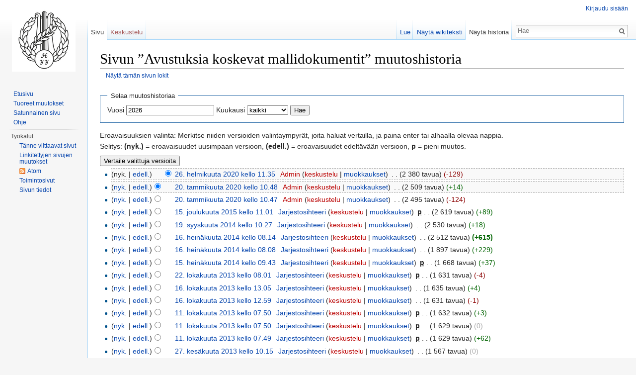

--- FILE ---
content_type: text/html; charset=UTF-8
request_url: https://wiki.hyy.fi/index.php?title=Avustuksia_koskevat_mallidokumentit&action=history
body_size: 6176
content:
<!DOCTYPE html>
<html lang="fi" dir="ltr" class="client-nojs">
<head>
<meta charset="UTF-8" />
<title>Sivun ”Avustuksia koskevat mallidokumentit” muutoshistoria – Järjestöwiki</title>
<script>document.documentElement.className = document.documentElement.className.replace( /(^|\s)client-nojs(\s|$)/, "$1client-js$2" );</script>
<script>window.RLQ = window.RLQ || []; window.RLQ.push( function () {
mw.config.set({"wgCanonicalNamespace":"","wgCanonicalSpecialPageName":!1,"wgNamespaceNumber":0,"wgPageName":"Avustuksia_koskevat_mallidokumentit","wgTitle":"Avustuksia koskevat mallidokumentit","wgCurRevisionId":20371,"wgRevisionId":0,"wgArticleId":70,"wgIsArticle":!1,"wgIsRedirect":!1,"wgAction":"history","wgUserName":null,"wgUserGroups":["*"],"wgCategories":[],"wgBreakFrames":!1,"wgPageContentLanguage":"fi","wgPageContentModel":"wikitext","wgSeparatorTransformTable":[",\t."," \t,"],"wgDigitTransformTable":["",""],"wgDefaultDateFormat":"fi normal","wgMonthNames":["","tammikuu","helmikuu","maaliskuu","huhtikuu","toukokuu","kesäkuu","heinäkuu","elokuu","syyskuu","lokakuu","marraskuu","joulukuu"],"wgMonthNamesShort":["","tammikuu","helmikuu","maaliskuu","huhtikuu","toukokuu","kesäkuu","heinäkuu","elokuu","syyskuu","lokakuu","marraskuu","joulukuu"],"wgRelevantPageName":"Avustuksia_koskevat_mallidokumentit","wgRelevantArticleId":70,"wgIsProbablyEditable":!1,
"wgRestrictionEdit":[],"wgRestrictionMove":[]});mw.loader.implement("user.options",function($,jQuery){mw.user.options.set({"variant":"fi"});});mw.loader.implement("user.tokens",function($,jQuery){mw.user.tokens.set({"editToken":"+\\","patrolToken":"+\\","watchToken":"+\\"});});mw.loader.load(["mediawiki.action.history","mediawiki.page.startup","mediawiki.legacy.wikibits","skins.vector.js"]);
} );</script>
<link rel="stylesheet" href="/load.php?debug=false&amp;lang=fi&amp;modules=mediawiki.feedlink%2CsectionAnchor%7Cmediawiki.legacy.commonPrint%2Cshared%7Cmediawiki.skinning.interface%7Cskins.vector.styles&amp;only=styles&amp;skin=vector" />
<meta name="ResourceLoaderDynamicStyles" content="" />
<style>a:lang(ar),a:lang(kk-arab),a:lang(mzn),a:lang(ps),a:lang(ur){text-decoration:none}</style>
<script async="" src="/load.php?debug=false&amp;lang=fi&amp;modules=startup&amp;only=scripts&amp;skin=vector"></script>
<meta name="generator" content="MediaWiki 1.26.1" />
<meta name="robots" content="noindex,nofollow" />
<link rel="shortcut icon" href="/favicon.ico" />
<link rel="search" type="application/opensearchdescription+xml" href="/opensearch_desc.php" title="Järjestöwiki (fi)" />
<link rel="EditURI" type="application/rsd+xml" href="https://wiki.hyy.fi/api.php?action=rsd" />
<link rel="alternate" type="application/atom+xml" title="Avustuksia koskevat mallidokumentit (Atom-syöte)" href="/index.php?title=Avustuksia_koskevat_mallidokumentit&amp;feed=atom&amp;action=history" />
<link rel="alternate" type="application/atom+xml" title="Järjestöwiki-Atom-syöte" href="/index.php?title=Toiminnot:Tuoreet_muutokset&amp;feed=atom" />
<!--[if lt IE 7]><style type="text/css">body{behavior:url("/skins/Vector/csshover.min.htc")}</style><![endif]-->
</head>
<body class="mediawiki ltr sitedir-ltr ns-0 ns-subject page-Avustuksia_koskevat_mallidokumentit skin-vector action-history">
		<div id="mw-page-base" class="noprint"></div>
		<div id="mw-head-base" class="noprint"></div>
		<div id="content" class="mw-body" role="main">
			<a id="top"></a>

						<div class="mw-indicators">
</div>
			<h1 id="firstHeading" class="firstHeading" lang="fi">Sivun ”Avustuksia koskevat mallidokumentit” muutoshistoria</h1>
									<div id="bodyContent" class="mw-body-content">
								<div id="contentSub"><a href="/index.php?title=Toiminnot:Loki&amp;page=Avustuksia+koskevat+mallidokumentit" title="Toiminnot:Loki">Näytä tämän sivun lokit</a></div>
												<div id="jump-to-nav" class="mw-jump">
					Loikkaa:					<a href="#mw-head">valikkoon</a>, 					<a href="#p-search">hakuun</a>
				</div>
				<div id="mw-content-text"><form action="/index.php" method="get" id="mw-history-searchform"><fieldset id="mw-history-search">
<legend>Selaa muutoshistoriaa</legend>
<input type="hidden" value="Avustuksia_koskevat_mallidokumentit" name="title" />
<input type="hidden" value="history" name="action" />
<label for="year">Vuosi</label> <input id="year" maxlength="4" size="7" type="number" value="2026" name="year" /> <label for="month">Kuukausi</label> <select name="month" id="month" class="mw-month-selector"><option value="-1">kaikki</option>
<option value="1">tammikuu</option>
<option value="2">helmikuu</option>
<option value="3">maaliskuu</option>
<option value="4">huhtikuu</option>
<option value="5">toukokuu</option>
<option value="6">kesäkuu</option>
<option value="7">heinäkuu</option>
<option value="8">elokuu</option>
<option value="9">syyskuu</option>
<option value="10">lokakuu</option>
<option value="11">marraskuu</option>
<option value="12">joulukuu</option></select>&#160;<input type="submit" value="Hae" />
</fieldset></form><div class="mw-history-legend">
<p>Eroavaisuuksien valinta: Merkitse niiden versioiden valintaympyrät, joita haluat vertailla, ja paina enter tai alhaalla olevaa nappia.<br />
Selitys: <b>(nyk.)</b> = eroavaisuudet uusimpaan versioon, <b>(edell.)</b> = eroavaisuudet edeltävään versioon, <b>p</b> = pieni muutos.
</p>
</div>
<form action="/index.php" id="mw-history-compare">
<input type="hidden" value="Avustuksia_koskevat_mallidokumentit" name="title" />
<input type="hidden" value="historysubmit" name="action" />
<input type="hidden" value="revision" name="type" />
<div><input class="historysubmit mw-history-compareselectedversions-button" title="Vertaile valittuja versioita [v]" accesskey="v" type="submit" value="Vertaile valittuja versioita" />
</div><ul id="pagehistory">
<li><span class="mw-history-histlinks">(nyk. | <a href="/index.php?title=Avustuksia_koskevat_mallidokumentit&amp;diff=20371&amp;oldid=20370" title="Avustuksia koskevat mallidokumentit">edell.</a>)</span><input type="radio" value="20371" style="visibility:hidden" name="oldid" id="mw-oldid-null" /><input type="radio" value="20371" checked="checked" name="diff" id="mw-diff-20371" /> <a href="/index.php?title=Avustuksia_koskevat_mallidokumentit&amp;oldid=20371" title="Avustuksia koskevat mallidokumentit" class="mw-changeslist-date">26. helmikuuta 2020 kello 11.35</a>‎ <span class='history-user'><a href="/index.php?title=K%C3%A4ytt%C3%A4j%C3%A4:Admin&amp;action=edit&amp;redlink=1" class="new mw-userlink" title="Käyttäjä:Admin (sivua ei ole)">Admin</a> <span class="mw-usertoollinks">(<a href="/index.php?title=Keskustelu_k%C3%A4ytt%C3%A4j%C3%A4st%C3%A4:Admin&amp;action=edit&amp;redlink=1" class="new" title="Keskustelu käyttäjästä:Admin (sivua ei ole)">keskustelu</a> | <a href="/index.php/Toiminnot:Muokkaukset/Admin" title="Toiminnot:Muokkaukset/Admin">muokkaukset</a>)</span></span>‎ <span class="mw-changeslist-separator">. .</span> <span class="history-size">(2 380 tavua)</span> <span dir="ltr" class="mw-plusminus-neg" title="2 380 tavua muutosten jälkeen">(-129)</span>‎</li>
<li><span class="mw-history-histlinks">(<a href="/index.php?title=Avustuksia_koskevat_mallidokumentit&amp;diff=20371&amp;oldid=20370" title="Avustuksia koskevat mallidokumentit">nyk.</a> | <a href="/index.php?title=Avustuksia_koskevat_mallidokumentit&amp;diff=20370&amp;oldid=20369" title="Avustuksia koskevat mallidokumentit">edell.</a>)</span><input type="radio" value="20370" checked="checked" name="oldid" id="mw-oldid-20370" /><input type="radio" value="20370" name="diff" id="mw-diff-20370" /> <a href="/index.php?title=Avustuksia_koskevat_mallidokumentit&amp;oldid=20370" title="Avustuksia koskevat mallidokumentit" class="mw-changeslist-date">20. tammikuuta 2020 kello 10.48</a>‎ <span class='history-user'><a href="/index.php?title=K%C3%A4ytt%C3%A4j%C3%A4:Admin&amp;action=edit&amp;redlink=1" class="new mw-userlink" title="Käyttäjä:Admin (sivua ei ole)">Admin</a> <span class="mw-usertoollinks">(<a href="/index.php?title=Keskustelu_k%C3%A4ytt%C3%A4j%C3%A4st%C3%A4:Admin&amp;action=edit&amp;redlink=1" class="new" title="Keskustelu käyttäjästä:Admin (sivua ei ole)">keskustelu</a> | <a href="/index.php/Toiminnot:Muokkaukset/Admin" title="Toiminnot:Muokkaukset/Admin">muokkaukset</a>)</span></span>‎ <span class="mw-changeslist-separator">. .</span> <span class="history-size">(2 509 tavua)</span> <span dir="ltr" class="mw-plusminus-pos" title="2 509 tavua muutosten jälkeen">(+14)</span>‎</li>
<li><span class="mw-history-histlinks">(<a href="/index.php?title=Avustuksia_koskevat_mallidokumentit&amp;diff=20371&amp;oldid=20369" title="Avustuksia koskevat mallidokumentit">nyk.</a> | <a href="/index.php?title=Avustuksia_koskevat_mallidokumentit&amp;diff=20369&amp;oldid=20250" title="Avustuksia koskevat mallidokumentit">edell.</a>)</span><input type="radio" value="20369" name="oldid" id="mw-oldid-20369" /><input type="radio" value="20369" name="diff" id="mw-diff-20369" /> <a href="/index.php?title=Avustuksia_koskevat_mallidokumentit&amp;oldid=20369" title="Avustuksia koskevat mallidokumentit" class="mw-changeslist-date">20. tammikuuta 2020 kello 10.47</a>‎ <span class='history-user'><a href="/index.php?title=K%C3%A4ytt%C3%A4j%C3%A4:Admin&amp;action=edit&amp;redlink=1" class="new mw-userlink" title="Käyttäjä:Admin (sivua ei ole)">Admin</a> <span class="mw-usertoollinks">(<a href="/index.php?title=Keskustelu_k%C3%A4ytt%C3%A4j%C3%A4st%C3%A4:Admin&amp;action=edit&amp;redlink=1" class="new" title="Keskustelu käyttäjästä:Admin (sivua ei ole)">keskustelu</a> | <a href="/index.php/Toiminnot:Muokkaukset/Admin" title="Toiminnot:Muokkaukset/Admin">muokkaukset</a>)</span></span>‎ <span class="mw-changeslist-separator">. .</span> <span class="history-size">(2 495 tavua)</span> <span dir="ltr" class="mw-plusminus-neg" title="2 495 tavua muutosten jälkeen">(-124)</span>‎</li>
<li><span class="mw-history-histlinks">(<a href="/index.php?title=Avustuksia_koskevat_mallidokumentit&amp;diff=20371&amp;oldid=20250" title="Avustuksia koskevat mallidokumentit">nyk.</a> | <a href="/index.php?title=Avustuksia_koskevat_mallidokumentit&amp;diff=20250&amp;oldid=1287" title="Avustuksia koskevat mallidokumentit">edell.</a>)</span><input type="radio" value="20250" name="oldid" id="mw-oldid-20250" /><input type="radio" value="20250" name="diff" id="mw-diff-20250" /> <a href="/index.php?title=Avustuksia_koskevat_mallidokumentit&amp;oldid=20250" title="Avustuksia koskevat mallidokumentit" class="mw-changeslist-date">15. joulukuuta 2015 kello 11.01</a>‎ <span class='history-user'><a href="/index.php/K%C3%A4ytt%C3%A4j%C3%A4:Jarjestosihteeri" title="Käyttäjä:Jarjestosihteeri" class="mw-userlink">Jarjestosihteeri</a> <span class="mw-usertoollinks">(<a href="/index.php?title=Keskustelu_k%C3%A4ytt%C3%A4j%C3%A4st%C3%A4:Jarjestosihteeri&amp;action=edit&amp;redlink=1" class="new" title="Keskustelu käyttäjästä:Jarjestosihteeri (sivua ei ole)">keskustelu</a> | <a href="/index.php/Toiminnot:Muokkaukset/Jarjestosihteeri" title="Toiminnot:Muokkaukset/Jarjestosihteeri">muokkaukset</a>)</span></span>‎ <abbr class='minoredit' title='Tämä on pieni muutos'>p</abbr> <span class="mw-changeslist-separator">. .</span> <span class="history-size">(2 619 tavua)</span> <span dir="ltr" class="mw-plusminus-pos" title="2 619 tavua muutosten jälkeen">(+89)</span>‎</li>
<li><span class="mw-history-histlinks">(<a href="/index.php?title=Avustuksia_koskevat_mallidokumentit&amp;diff=20371&amp;oldid=1287" title="Avustuksia koskevat mallidokumentit">nyk.</a> | <a href="/index.php?title=Avustuksia_koskevat_mallidokumentit&amp;diff=1287&amp;oldid=1239" title="Avustuksia koskevat mallidokumentit">edell.</a>)</span><input type="radio" value="1287" name="oldid" id="mw-oldid-1287" /><input type="radio" value="1287" name="diff" id="mw-diff-1287" /> <a href="/index.php?title=Avustuksia_koskevat_mallidokumentit&amp;oldid=1287" title="Avustuksia koskevat mallidokumentit" class="mw-changeslist-date">19. syyskuuta 2014 kello 10.27</a>‎ <span class='history-user'><a href="/index.php/K%C3%A4ytt%C3%A4j%C3%A4:Jarjestosihteeri" title="Käyttäjä:Jarjestosihteeri" class="mw-userlink">Jarjestosihteeri</a> <span class="mw-usertoollinks">(<a href="/index.php?title=Keskustelu_k%C3%A4ytt%C3%A4j%C3%A4st%C3%A4:Jarjestosihteeri&amp;action=edit&amp;redlink=1" class="new" title="Keskustelu käyttäjästä:Jarjestosihteeri (sivua ei ole)">keskustelu</a> | <a href="/index.php/Toiminnot:Muokkaukset/Jarjestosihteeri" title="Toiminnot:Muokkaukset/Jarjestosihteeri">muokkaukset</a>)</span></span>‎ <span class="mw-changeslist-separator">. .</span> <span class="history-size">(2 530 tavua)</span> <span dir="ltr" class="mw-plusminus-pos" title="2 530 tavua muutosten jälkeen">(+18)</span>‎</li>
<li><span class="mw-history-histlinks">(<a href="/index.php?title=Avustuksia_koskevat_mallidokumentit&amp;diff=20371&amp;oldid=1239" title="Avustuksia koskevat mallidokumentit">nyk.</a> | <a href="/index.php?title=Avustuksia_koskevat_mallidokumentit&amp;diff=1239&amp;oldid=1238" title="Avustuksia koskevat mallidokumentit">edell.</a>)</span><input type="radio" value="1239" name="oldid" id="mw-oldid-1239" /><input type="radio" value="1239" name="diff" id="mw-diff-1239" /> <a href="/index.php?title=Avustuksia_koskevat_mallidokumentit&amp;oldid=1239" title="Avustuksia koskevat mallidokumentit" class="mw-changeslist-date">16. heinäkuuta 2014 kello 08.14</a>‎ <span class='history-user'><a href="/index.php/K%C3%A4ytt%C3%A4j%C3%A4:Jarjestosihteeri" title="Käyttäjä:Jarjestosihteeri" class="mw-userlink">Jarjestosihteeri</a> <span class="mw-usertoollinks">(<a href="/index.php?title=Keskustelu_k%C3%A4ytt%C3%A4j%C3%A4st%C3%A4:Jarjestosihteeri&amp;action=edit&amp;redlink=1" class="new" title="Keskustelu käyttäjästä:Jarjestosihteeri (sivua ei ole)">keskustelu</a> | <a href="/index.php/Toiminnot:Muokkaukset/Jarjestosihteeri" title="Toiminnot:Muokkaukset/Jarjestosihteeri">muokkaukset</a>)</span></span>‎ <span class="mw-changeslist-separator">. .</span> <span class="history-size">(2 512 tavua)</span> <strong dir="ltr" class="mw-plusminus-pos" title="2 512 tavua muutosten jälkeen">(+615)</strong>‎</li>
<li><span class="mw-history-histlinks">(<a href="/index.php?title=Avustuksia_koskevat_mallidokumentit&amp;diff=20371&amp;oldid=1238" title="Avustuksia koskevat mallidokumentit">nyk.</a> | <a href="/index.php?title=Avustuksia_koskevat_mallidokumentit&amp;diff=1238&amp;oldid=1237" title="Avustuksia koskevat mallidokumentit">edell.</a>)</span><input type="radio" value="1238" name="oldid" id="mw-oldid-1238" /><input type="radio" value="1238" name="diff" id="mw-diff-1238" /> <a href="/index.php?title=Avustuksia_koskevat_mallidokumentit&amp;oldid=1238" title="Avustuksia koskevat mallidokumentit" class="mw-changeslist-date">16. heinäkuuta 2014 kello 08.08</a>‎ <span class='history-user'><a href="/index.php/K%C3%A4ytt%C3%A4j%C3%A4:Jarjestosihteeri" title="Käyttäjä:Jarjestosihteeri" class="mw-userlink">Jarjestosihteeri</a> <span class="mw-usertoollinks">(<a href="/index.php?title=Keskustelu_k%C3%A4ytt%C3%A4j%C3%A4st%C3%A4:Jarjestosihteeri&amp;action=edit&amp;redlink=1" class="new" title="Keskustelu käyttäjästä:Jarjestosihteeri (sivua ei ole)">keskustelu</a> | <a href="/index.php/Toiminnot:Muokkaukset/Jarjestosihteeri" title="Toiminnot:Muokkaukset/Jarjestosihteeri">muokkaukset</a>)</span></span>‎ <span class="mw-changeslist-separator">. .</span> <span class="history-size">(1 897 tavua)</span> <span dir="ltr" class="mw-plusminus-pos" title="1 897 tavua muutosten jälkeen">(+229)</span>‎</li>
<li><span class="mw-history-histlinks">(<a href="/index.php?title=Avustuksia_koskevat_mallidokumentit&amp;diff=20371&amp;oldid=1237" title="Avustuksia koskevat mallidokumentit">nyk.</a> | <a href="/index.php?title=Avustuksia_koskevat_mallidokumentit&amp;diff=1237&amp;oldid=945" title="Avustuksia koskevat mallidokumentit">edell.</a>)</span><input type="radio" value="1237" name="oldid" id="mw-oldid-1237" /><input type="radio" value="1237" name="diff" id="mw-diff-1237" /> <a href="/index.php?title=Avustuksia_koskevat_mallidokumentit&amp;oldid=1237" title="Avustuksia koskevat mallidokumentit" class="mw-changeslist-date">15. heinäkuuta 2014 kello 09.43</a>‎ <span class='history-user'><a href="/index.php/K%C3%A4ytt%C3%A4j%C3%A4:Jarjestosihteeri" title="Käyttäjä:Jarjestosihteeri" class="mw-userlink">Jarjestosihteeri</a> <span class="mw-usertoollinks">(<a href="/index.php?title=Keskustelu_k%C3%A4ytt%C3%A4j%C3%A4st%C3%A4:Jarjestosihteeri&amp;action=edit&amp;redlink=1" class="new" title="Keskustelu käyttäjästä:Jarjestosihteeri (sivua ei ole)">keskustelu</a> | <a href="/index.php/Toiminnot:Muokkaukset/Jarjestosihteeri" title="Toiminnot:Muokkaukset/Jarjestosihteeri">muokkaukset</a>)</span></span>‎ <abbr class='minoredit' title='Tämä on pieni muutos'>p</abbr> <span class="mw-changeslist-separator">. .</span> <span class="history-size">(1 668 tavua)</span> <span dir="ltr" class="mw-plusminus-pos" title="1 668 tavua muutosten jälkeen">(+37)</span>‎</li>
<li><span class="mw-history-histlinks">(<a href="/index.php?title=Avustuksia_koskevat_mallidokumentit&amp;diff=20371&amp;oldid=945" title="Avustuksia koskevat mallidokumentit">nyk.</a> | <a href="/index.php?title=Avustuksia_koskevat_mallidokumentit&amp;diff=945&amp;oldid=924" title="Avustuksia koskevat mallidokumentit">edell.</a>)</span><input type="radio" value="945" name="oldid" id="mw-oldid-945" /><input type="radio" value="945" name="diff" id="mw-diff-945" /> <a href="/index.php?title=Avustuksia_koskevat_mallidokumentit&amp;oldid=945" title="Avustuksia koskevat mallidokumentit" class="mw-changeslist-date">22. lokakuuta 2013 kello 08.01</a>‎ <span class='history-user'><a href="/index.php/K%C3%A4ytt%C3%A4j%C3%A4:Jarjestosihteeri" title="Käyttäjä:Jarjestosihteeri" class="mw-userlink">Jarjestosihteeri</a> <span class="mw-usertoollinks">(<a href="/index.php?title=Keskustelu_k%C3%A4ytt%C3%A4j%C3%A4st%C3%A4:Jarjestosihteeri&amp;action=edit&amp;redlink=1" class="new" title="Keskustelu käyttäjästä:Jarjestosihteeri (sivua ei ole)">keskustelu</a> | <a href="/index.php/Toiminnot:Muokkaukset/Jarjestosihteeri" title="Toiminnot:Muokkaukset/Jarjestosihteeri">muokkaukset</a>)</span></span>‎ <abbr class='minoredit' title='Tämä on pieni muutos'>p</abbr> <span class="mw-changeslist-separator">. .</span> <span class="history-size">(1 631 tavua)</span> <span dir="ltr" class="mw-plusminus-neg" title="1 631 tavua muutosten jälkeen">(-4)</span>‎</li>
<li><span class="mw-history-histlinks">(<a href="/index.php?title=Avustuksia_koskevat_mallidokumentit&amp;diff=20371&amp;oldid=924" title="Avustuksia koskevat mallidokumentit">nyk.</a> | <a href="/index.php?title=Avustuksia_koskevat_mallidokumentit&amp;diff=924&amp;oldid=923" title="Avustuksia koskevat mallidokumentit">edell.</a>)</span><input type="radio" value="924" name="oldid" id="mw-oldid-924" /><input type="radio" value="924" name="diff" id="mw-diff-924" /> <a href="/index.php?title=Avustuksia_koskevat_mallidokumentit&amp;oldid=924" title="Avustuksia koskevat mallidokumentit" class="mw-changeslist-date">16. lokakuuta 2013 kello 13.05</a>‎ <span class='history-user'><a href="/index.php/K%C3%A4ytt%C3%A4j%C3%A4:Jarjestosihteeri" title="Käyttäjä:Jarjestosihteeri" class="mw-userlink">Jarjestosihteeri</a> <span class="mw-usertoollinks">(<a href="/index.php?title=Keskustelu_k%C3%A4ytt%C3%A4j%C3%A4st%C3%A4:Jarjestosihteeri&amp;action=edit&amp;redlink=1" class="new" title="Keskustelu käyttäjästä:Jarjestosihteeri (sivua ei ole)">keskustelu</a> | <a href="/index.php/Toiminnot:Muokkaukset/Jarjestosihteeri" title="Toiminnot:Muokkaukset/Jarjestosihteeri">muokkaukset</a>)</span></span>‎ <span class="mw-changeslist-separator">. .</span> <span class="history-size">(1 635 tavua)</span> <span dir="ltr" class="mw-plusminus-pos" title="1 635 tavua muutosten jälkeen">(+4)</span>‎</li>
<li><span class="mw-history-histlinks">(<a href="/index.php?title=Avustuksia_koskevat_mallidokumentit&amp;diff=20371&amp;oldid=923" title="Avustuksia koskevat mallidokumentit">nyk.</a> | <a href="/index.php?title=Avustuksia_koskevat_mallidokumentit&amp;diff=923&amp;oldid=914" title="Avustuksia koskevat mallidokumentit">edell.</a>)</span><input type="radio" value="923" name="oldid" id="mw-oldid-923" /><input type="radio" value="923" name="diff" id="mw-diff-923" /> <a href="/index.php?title=Avustuksia_koskevat_mallidokumentit&amp;oldid=923" title="Avustuksia koskevat mallidokumentit" class="mw-changeslist-date">16. lokakuuta 2013 kello 12.59</a>‎ <span class='history-user'><a href="/index.php/K%C3%A4ytt%C3%A4j%C3%A4:Jarjestosihteeri" title="Käyttäjä:Jarjestosihteeri" class="mw-userlink">Jarjestosihteeri</a> <span class="mw-usertoollinks">(<a href="/index.php?title=Keskustelu_k%C3%A4ytt%C3%A4j%C3%A4st%C3%A4:Jarjestosihteeri&amp;action=edit&amp;redlink=1" class="new" title="Keskustelu käyttäjästä:Jarjestosihteeri (sivua ei ole)">keskustelu</a> | <a href="/index.php/Toiminnot:Muokkaukset/Jarjestosihteeri" title="Toiminnot:Muokkaukset/Jarjestosihteeri">muokkaukset</a>)</span></span>‎ <span class="mw-changeslist-separator">. .</span> <span class="history-size">(1 631 tavua)</span> <span dir="ltr" class="mw-plusminus-neg" title="1 631 tavua muutosten jälkeen">(-1)</span>‎</li>
<li><span class="mw-history-histlinks">(<a href="/index.php?title=Avustuksia_koskevat_mallidokumentit&amp;diff=20371&amp;oldid=914" title="Avustuksia koskevat mallidokumentit">nyk.</a> | <a href="/index.php?title=Avustuksia_koskevat_mallidokumentit&amp;diff=914&amp;oldid=913" title="Avustuksia koskevat mallidokumentit">edell.</a>)</span><input type="radio" value="914" name="oldid" id="mw-oldid-914" /><input type="radio" value="914" name="diff" id="mw-diff-914" /> <a href="/index.php?title=Avustuksia_koskevat_mallidokumentit&amp;oldid=914" title="Avustuksia koskevat mallidokumentit" class="mw-changeslist-date">11. lokakuuta 2013 kello 07.50</a>‎ <span class='history-user'><a href="/index.php/K%C3%A4ytt%C3%A4j%C3%A4:Jarjestosihteeri" title="Käyttäjä:Jarjestosihteeri" class="mw-userlink">Jarjestosihteeri</a> <span class="mw-usertoollinks">(<a href="/index.php?title=Keskustelu_k%C3%A4ytt%C3%A4j%C3%A4st%C3%A4:Jarjestosihteeri&amp;action=edit&amp;redlink=1" class="new" title="Keskustelu käyttäjästä:Jarjestosihteeri (sivua ei ole)">keskustelu</a> | <a href="/index.php/Toiminnot:Muokkaukset/Jarjestosihteeri" title="Toiminnot:Muokkaukset/Jarjestosihteeri">muokkaukset</a>)</span></span>‎ <abbr class='minoredit' title='Tämä on pieni muutos'>p</abbr> <span class="mw-changeslist-separator">. .</span> <span class="history-size">(1 632 tavua)</span> <span dir="ltr" class="mw-plusminus-pos" title="1 632 tavua muutosten jälkeen">(+3)</span>‎</li>
<li><span class="mw-history-histlinks">(<a href="/index.php?title=Avustuksia_koskevat_mallidokumentit&amp;diff=20371&amp;oldid=913" title="Avustuksia koskevat mallidokumentit">nyk.</a> | <a href="/index.php?title=Avustuksia_koskevat_mallidokumentit&amp;diff=913&amp;oldid=912" title="Avustuksia koskevat mallidokumentit">edell.</a>)</span><input type="radio" value="913" name="oldid" id="mw-oldid-913" /><input type="radio" value="913" name="diff" id="mw-diff-913" /> <a href="/index.php?title=Avustuksia_koskevat_mallidokumentit&amp;oldid=913" title="Avustuksia koskevat mallidokumentit" class="mw-changeslist-date">11. lokakuuta 2013 kello 07.50</a>‎ <span class='history-user'><a href="/index.php/K%C3%A4ytt%C3%A4j%C3%A4:Jarjestosihteeri" title="Käyttäjä:Jarjestosihteeri" class="mw-userlink">Jarjestosihteeri</a> <span class="mw-usertoollinks">(<a href="/index.php?title=Keskustelu_k%C3%A4ytt%C3%A4j%C3%A4st%C3%A4:Jarjestosihteeri&amp;action=edit&amp;redlink=1" class="new" title="Keskustelu käyttäjästä:Jarjestosihteeri (sivua ei ole)">keskustelu</a> | <a href="/index.php/Toiminnot:Muokkaukset/Jarjestosihteeri" title="Toiminnot:Muokkaukset/Jarjestosihteeri">muokkaukset</a>)</span></span>‎ <abbr class='minoredit' title='Tämä on pieni muutos'>p</abbr> <span class="mw-changeslist-separator">. .</span> <span class="history-size">(1 629 tavua)</span> <span dir="ltr" class="mw-plusminus-null" title="1 629 tavua muutosten jälkeen">(0)</span>‎</li>
<li><span class="mw-history-histlinks">(<a href="/index.php?title=Avustuksia_koskevat_mallidokumentit&amp;diff=20371&amp;oldid=912" title="Avustuksia koskevat mallidokumentit">nyk.</a> | <a href="/index.php?title=Avustuksia_koskevat_mallidokumentit&amp;diff=912&amp;oldid=563" title="Avustuksia koskevat mallidokumentit">edell.</a>)</span><input type="radio" value="912" name="oldid" id="mw-oldid-912" /><input type="radio" value="912" name="diff" id="mw-diff-912" /> <a href="/index.php?title=Avustuksia_koskevat_mallidokumentit&amp;oldid=912" title="Avustuksia koskevat mallidokumentit" class="mw-changeslist-date">11. lokakuuta 2013 kello 07.49</a>‎ <span class='history-user'><a href="/index.php/K%C3%A4ytt%C3%A4j%C3%A4:Jarjestosihteeri" title="Käyttäjä:Jarjestosihteeri" class="mw-userlink">Jarjestosihteeri</a> <span class="mw-usertoollinks">(<a href="/index.php?title=Keskustelu_k%C3%A4ytt%C3%A4j%C3%A4st%C3%A4:Jarjestosihteeri&amp;action=edit&amp;redlink=1" class="new" title="Keskustelu käyttäjästä:Jarjestosihteeri (sivua ei ole)">keskustelu</a> | <a href="/index.php/Toiminnot:Muokkaukset/Jarjestosihteeri" title="Toiminnot:Muokkaukset/Jarjestosihteeri">muokkaukset</a>)</span></span>‎ <abbr class='minoredit' title='Tämä on pieni muutos'>p</abbr> <span class="mw-changeslist-separator">. .</span> <span class="history-size">(1 629 tavua)</span> <span dir="ltr" class="mw-plusminus-pos" title="1 629 tavua muutosten jälkeen">(+62)</span>‎</li>
<li><span class="mw-history-histlinks">(<a href="/index.php?title=Avustuksia_koskevat_mallidokumentit&amp;diff=20371&amp;oldid=563" title="Avustuksia koskevat mallidokumentit">nyk.</a> | <a href="/index.php?title=Avustuksia_koskevat_mallidokumentit&amp;diff=563&amp;oldid=443" title="Avustuksia koskevat mallidokumentit">edell.</a>)</span><input type="radio" value="563" name="oldid" id="mw-oldid-563" /><input type="radio" value="563" name="diff" id="mw-diff-563" /> <a href="/index.php?title=Avustuksia_koskevat_mallidokumentit&amp;oldid=563" title="Avustuksia koskevat mallidokumentit" class="mw-changeslist-date">27. kesäkuuta 2013 kello 10.15</a>‎ <span class='history-user'><a href="/index.php/K%C3%A4ytt%C3%A4j%C3%A4:Jarjestosihteeri" title="Käyttäjä:Jarjestosihteeri" class="mw-userlink">Jarjestosihteeri</a> <span class="mw-usertoollinks">(<a href="/index.php?title=Keskustelu_k%C3%A4ytt%C3%A4j%C3%A4st%C3%A4:Jarjestosihteeri&amp;action=edit&amp;redlink=1" class="new" title="Keskustelu käyttäjästä:Jarjestosihteeri (sivua ei ole)">keskustelu</a> | <a href="/index.php/Toiminnot:Muokkaukset/Jarjestosihteeri" title="Toiminnot:Muokkaukset/Jarjestosihteeri">muokkaukset</a>)</span></span>‎ <span class="mw-changeslist-separator">. .</span> <span class="history-size">(1 567 tavua)</span> <span dir="ltr" class="mw-plusminus-null" title="1 567 tavua muutosten jälkeen">(0)</span>‎</li>
<li><span class="mw-history-histlinks">(<a href="/index.php?title=Avustuksia_koskevat_mallidokumentit&amp;diff=20371&amp;oldid=443" title="Avustuksia koskevat mallidokumentit">nyk.</a> | <a href="/index.php?title=Avustuksia_koskevat_mallidokumentit&amp;diff=443&amp;oldid=373" title="Avustuksia koskevat mallidokumentit">edell.</a>)</span><input type="radio" value="443" name="oldid" id="mw-oldid-443" /><input type="radio" value="443" name="diff" id="mw-diff-443" /> <a href="/index.php?title=Avustuksia_koskevat_mallidokumentit&amp;oldid=443" title="Avustuksia koskevat mallidokumentit" class="mw-changeslist-date">26. kesäkuuta 2013 kello 11.13</a>‎ <span class='history-user'><a href="/index.php/K%C3%A4ytt%C3%A4j%C3%A4:Jarjestosihteeri" title="Käyttäjä:Jarjestosihteeri" class="mw-userlink">Jarjestosihteeri</a> <span class="mw-usertoollinks">(<a href="/index.php?title=Keskustelu_k%C3%A4ytt%C3%A4j%C3%A4st%C3%A4:Jarjestosihteeri&amp;action=edit&amp;redlink=1" class="new" title="Keskustelu käyttäjästä:Jarjestosihteeri (sivua ei ole)">keskustelu</a> | <a href="/index.php/Toiminnot:Muokkaukset/Jarjestosihteeri" title="Toiminnot:Muokkaukset/Jarjestosihteeri">muokkaukset</a>)</span></span>‎ <span class="mw-changeslist-separator">. .</span> <span class="history-size">(1 567 tavua)</span> <span dir="ltr" class="mw-plusminus-pos" title="1 567 tavua muutosten jälkeen">(+41)</span>‎</li>
<li><span class="mw-history-histlinks">(<a href="/index.php?title=Avustuksia_koskevat_mallidokumentit&amp;diff=20371&amp;oldid=373" title="Avustuksia koskevat mallidokumentit">nyk.</a> | <a href="/index.php?title=Avustuksia_koskevat_mallidokumentit&amp;diff=373&amp;oldid=372" title="Avustuksia koskevat mallidokumentit">edell.</a>)</span><input type="radio" value="373" name="oldid" id="mw-oldid-373" /><input type="radio" value="373" name="diff" id="mw-diff-373" /> <a href="/index.php?title=Avustuksia_koskevat_mallidokumentit&amp;oldid=373" title="Avustuksia koskevat mallidokumentit" class="mw-changeslist-date">14. helmikuuta 2013 kello 18.30</a>‎ <span class='history-user'><a href="/index.php/K%C3%A4ytt%C3%A4j%C3%A4:Jarjestosihteeri" title="Käyttäjä:Jarjestosihteeri" class="mw-userlink">Jarjestosihteeri</a> <span class="mw-usertoollinks">(<a href="/index.php?title=Keskustelu_k%C3%A4ytt%C3%A4j%C3%A4st%C3%A4:Jarjestosihteeri&amp;action=edit&amp;redlink=1" class="new" title="Keskustelu käyttäjästä:Jarjestosihteeri (sivua ei ole)">keskustelu</a> | <a href="/index.php/Toiminnot:Muokkaukset/Jarjestosihteeri" title="Toiminnot:Muokkaukset/Jarjestosihteeri">muokkaukset</a>)</span></span>‎ <span class="mw-changeslist-separator">. .</span> <span class="history-size">(1 526 tavua)</span> <span dir="ltr" class="mw-plusminus-pos" title="1 526 tavua muutosten jälkeen">(+1)</span>‎</li>
<li><span class="mw-history-histlinks">(<a href="/index.php?title=Avustuksia_koskevat_mallidokumentit&amp;diff=20371&amp;oldid=372" title="Avustuksia koskevat mallidokumentit">nyk.</a> | <a href="/index.php?title=Avustuksia_koskevat_mallidokumentit&amp;diff=372&amp;oldid=371" title="Avustuksia koskevat mallidokumentit">edell.</a>)</span><input type="radio" value="372" name="oldid" id="mw-oldid-372" /><input type="radio" value="372" name="diff" id="mw-diff-372" /> <a href="/index.php?title=Avustuksia_koskevat_mallidokumentit&amp;oldid=372" title="Avustuksia koskevat mallidokumentit" class="mw-changeslist-date">14. helmikuuta 2013 kello 18.30</a>‎ <span class='history-user'><a href="/index.php/K%C3%A4ytt%C3%A4j%C3%A4:Jarjestosihteeri" title="Käyttäjä:Jarjestosihteeri" class="mw-userlink">Jarjestosihteeri</a> <span class="mw-usertoollinks">(<a href="/index.php?title=Keskustelu_k%C3%A4ytt%C3%A4j%C3%A4st%C3%A4:Jarjestosihteeri&amp;action=edit&amp;redlink=1" class="new" title="Keskustelu käyttäjästä:Jarjestosihteeri (sivua ei ole)">keskustelu</a> | <a href="/index.php/Toiminnot:Muokkaukset/Jarjestosihteeri" title="Toiminnot:Muokkaukset/Jarjestosihteeri">muokkaukset</a>)</span></span>‎ <span class="mw-changeslist-separator">. .</span> <span class="history-size">(1 525 tavua)</span> <span dir="ltr" class="mw-plusminus-null" title="1 525 tavua muutosten jälkeen">(0)</span>‎</li>
<li><span class="mw-history-histlinks">(<a href="/index.php?title=Avustuksia_koskevat_mallidokumentit&amp;diff=20371&amp;oldid=371" title="Avustuksia koskevat mallidokumentit">nyk.</a> | <a href="/index.php?title=Avustuksia_koskevat_mallidokumentit&amp;diff=371&amp;oldid=370" title="Avustuksia koskevat mallidokumentit">edell.</a>)</span><input type="radio" value="371" name="oldid" id="mw-oldid-371" /><input type="radio" value="371" name="diff" id="mw-diff-371" /> <a href="/index.php?title=Avustuksia_koskevat_mallidokumentit&amp;oldid=371" title="Avustuksia koskevat mallidokumentit" class="mw-changeslist-date">14. helmikuuta 2013 kello 18.28</a>‎ <span class='history-user'><a href="/index.php/K%C3%A4ytt%C3%A4j%C3%A4:Jarjestosihteeri" title="Käyttäjä:Jarjestosihteeri" class="mw-userlink">Jarjestosihteeri</a> <span class="mw-usertoollinks">(<a href="/index.php?title=Keskustelu_k%C3%A4ytt%C3%A4j%C3%A4st%C3%A4:Jarjestosihteeri&amp;action=edit&amp;redlink=1" class="new" title="Keskustelu käyttäjästä:Jarjestosihteeri (sivua ei ole)">keskustelu</a> | <a href="/index.php/Toiminnot:Muokkaukset/Jarjestosihteeri" title="Toiminnot:Muokkaukset/Jarjestosihteeri">muokkaukset</a>)</span></span>‎ <span class="mw-changeslist-separator">. .</span> <span class="history-size">(1 525 tavua)</span> <span dir="ltr" class="mw-plusminus-neg" title="1 525 tavua muutosten jälkeen">(-2)</span>‎</li>
<li><span class="mw-history-histlinks">(<a href="/index.php?title=Avustuksia_koskevat_mallidokumentit&amp;diff=20371&amp;oldid=370" title="Avustuksia koskevat mallidokumentit">nyk.</a> | <a href="/index.php?title=Avustuksia_koskevat_mallidokumentit&amp;diff=370&amp;oldid=368" title="Avustuksia koskevat mallidokumentit">edell.</a>)</span><input type="radio" value="370" name="oldid" id="mw-oldid-370" /><input type="radio" value="370" name="diff" id="mw-diff-370" /> <a href="/index.php?title=Avustuksia_koskevat_mallidokumentit&amp;oldid=370" title="Avustuksia koskevat mallidokumentit" class="mw-changeslist-date">14. helmikuuta 2013 kello 18.28</a>‎ <span class='history-user'><a href="/index.php/K%C3%A4ytt%C3%A4j%C3%A4:Jarjestosihteeri" title="Käyttäjä:Jarjestosihteeri" class="mw-userlink">Jarjestosihteeri</a> <span class="mw-usertoollinks">(<a href="/index.php?title=Keskustelu_k%C3%A4ytt%C3%A4j%C3%A4st%C3%A4:Jarjestosihteeri&amp;action=edit&amp;redlink=1" class="new" title="Keskustelu käyttäjästä:Jarjestosihteeri (sivua ei ole)">keskustelu</a> | <a href="/index.php/Toiminnot:Muokkaukset/Jarjestosihteeri" title="Toiminnot:Muokkaukset/Jarjestosihteeri">muokkaukset</a>)</span></span>‎ <span class="mw-changeslist-separator">. .</span> <span class="history-size">(1 527 tavua)</span> <span dir="ltr" class="mw-plusminus-pos" title="1 527 tavua muutosten jälkeen">(+2)</span>‎</li>
<li><span class="mw-history-histlinks">(<a href="/index.php?title=Avustuksia_koskevat_mallidokumentit&amp;diff=20371&amp;oldid=368" title="Avustuksia koskevat mallidokumentit">nyk.</a> | <a href="/index.php?title=Avustuksia_koskevat_mallidokumentit&amp;diff=368&amp;oldid=367" title="Avustuksia koskevat mallidokumentit">edell.</a>)</span><input type="radio" value="368" name="oldid" id="mw-oldid-368" /><input type="radio" value="368" name="diff" id="mw-diff-368" /> <a href="/index.php?title=Avustuksia_koskevat_mallidokumentit&amp;oldid=368" title="Avustuksia koskevat mallidokumentit" class="mw-changeslist-date">14. helmikuuta 2013 kello 18.19</a>‎ <span class='history-user'><a href="/index.php/K%C3%A4ytt%C3%A4j%C3%A4:Jarjestosihteeri" title="Käyttäjä:Jarjestosihteeri" class="mw-userlink">Jarjestosihteeri</a> <span class="mw-usertoollinks">(<a href="/index.php?title=Keskustelu_k%C3%A4ytt%C3%A4j%C3%A4st%C3%A4:Jarjestosihteeri&amp;action=edit&amp;redlink=1" class="new" title="Keskustelu käyttäjästä:Jarjestosihteeri (sivua ei ole)">keskustelu</a> | <a href="/index.php/Toiminnot:Muokkaukset/Jarjestosihteeri" title="Toiminnot:Muokkaukset/Jarjestosihteeri">muokkaukset</a>)</span></span>‎ <span class="mw-changeslist-separator">. .</span> <span class="history-size">(1 525 tavua)</span> <span dir="ltr" class="mw-plusminus-pos" title="1 525 tavua muutosten jälkeen">(+280)</span>‎</li>
<li><span class="mw-history-histlinks">(<a href="/index.php?title=Avustuksia_koskevat_mallidokumentit&amp;diff=20371&amp;oldid=367" title="Avustuksia koskevat mallidokumentit">nyk.</a> | edell.)</span><input type="radio" value="367" name="oldid" id="mw-oldid-367" /><input type="radio" value="367" name="diff" id="mw-diff-367" /> <a href="/index.php?title=Avustuksia_koskevat_mallidokumentit&amp;oldid=367" title="Avustuksia koskevat mallidokumentit" class="mw-changeslist-date">14. helmikuuta 2013 kello 18.17</a>‎ <span class='history-user'><a href="/index.php/K%C3%A4ytt%C3%A4j%C3%A4:Jarjestosihteeri" title="Käyttäjä:Jarjestosihteeri" class="mw-userlink">Jarjestosihteeri</a> <span class="mw-usertoollinks">(<a href="/index.php?title=Keskustelu_k%C3%A4ytt%C3%A4j%C3%A4st%C3%A4:Jarjestosihteeri&amp;action=edit&amp;redlink=1" class="new" title="Keskustelu käyttäjästä:Jarjestosihteeri (sivua ei ole)">keskustelu</a> | <a href="/index.php/Toiminnot:Muokkaukset/Jarjestosihteeri" title="Toiminnot:Muokkaukset/Jarjestosihteeri">muokkaukset</a>)</span></span>‎ <span class="mw-changeslist-separator">. .</span> <span class="history-size">(1 245 tavua)</span> <strong dir="ltr" class="mw-plusminus-pos" title="1 245 tavua muutosten jälkeen">(+1 245)</strong>‎ <span class="mw-changeslist-separator">. .</span>  <span class="comment">(Ak: Uusi sivu:  Mallidokumentti: säännöt (PDF) [http://hyy.helsinki.fi/sites/default/files/MALLI-saannot-tuubaseura.pdf]  Mallidokumentti: talousarvio (XLS) [http://hyy.helsinki.fi/sites/default/...)</span></li>
</ul>
<div><input class="historysubmit mw-history-compareselectedversions-button" title="Vertaile valittuja versioita [v]" accesskey="v" type="submit" value="Vertaile valittuja versioita" />
</div></form></div>					<div class="printfooter">
						Noudettu kohteesta <a dir="ltr" href="https://wiki.hyy.fi/index.php/Avustuksia_koskevat_mallidokumentit">https://wiki.hyy.fi/index.php/Avustuksia_koskevat_mallidokumentit</a>					</div>
				<div id='catlinks' class='catlinks catlinks-allhidden'></div>				<div class="visualClear"></div>
							</div>
		</div>
		<div id="mw-navigation">
			<h2>Navigointivalikko</h2>

			<div id="mw-head">
									<div id="p-personal" role="navigation" class="" aria-labelledby="p-personal-label">
						<h3 id="p-personal-label">Henkilökohtaiset työkalut</h3>
						<ul>
							<li id="pt-login"><a href="/index.php?title=Toiminnot:Kirjaudu_sis%C3%A4%C3%A4n&amp;returnto=Avustuksia+koskevat+mallidokumentit&amp;returntoquery=action%3Dhistory" title="Kirjaudu sisään tai luo tunnus [o]" accesskey="o">Kirjaudu sisään</a></li>						</ul>
					</div>
									<div id="left-navigation">
										<div id="p-namespaces" role="navigation" class="vectorTabs" aria-labelledby="p-namespaces-label">
						<h3 id="p-namespaces-label">Nimiavaruudet</h3>
						<ul>
															<li  id="ca-nstab-main" class="selected"><span><a href="/index.php/Avustuksia_koskevat_mallidokumentit"  title="Näytä sisältösivu [c]" accesskey="c">Sivu</a></span></li>
															<li  id="ca-talk" class="new"><span><a href="/index.php?title=Keskustelu:Avustuksia_koskevat_mallidokumentit&amp;action=edit&amp;redlink=1"  title="Keskustele sisällöstä [t]" accesskey="t" rel="discussion">Keskustelu</a></span></li>
													</ul>
					</div>
										<div id="p-variants" role="navigation" class="vectorMenu emptyPortlet" aria-labelledby="p-variants-label">
												<h3 id="p-variants-label">
							<span>Kirjoitusjärjestelmät</span><a href="#"></a>
						</h3>

						<div class="menu">
							<ul>
															</ul>
						</div>
					</div>
									</div>
				<div id="right-navigation">
										<div id="p-views" role="navigation" class="vectorTabs" aria-labelledby="p-views-label">
						<h3 id="p-views-label">Näkymät</h3>
						<ul>
															<li id="ca-view"><span><a href="/index.php/Avustuksia_koskevat_mallidokumentit" >Lue</a></span></li>
															<li id="ca-viewsource"><span><a href="/index.php?title=Avustuksia_koskevat_mallidokumentit&amp;action=edit"  title="Tämä sivu on suojattu muutoksilta.&#10;Voit katsella sivun lähteenä olevaa wikitekstiä. [e]" accesskey="e">Näytä wikiteksti</a></span></li>
															<li id="ca-history" class="collapsible selected"><span><a href="/index.php?title=Avustuksia_koskevat_mallidokumentit&amp;action=history"  title="Sivun aikaisemmat versiot [h]" accesskey="h">Näytä historia</a></span></li>
													</ul>
					</div>
										<div id="p-cactions" role="navigation" class="vectorMenu emptyPortlet" aria-labelledby="p-cactions-label">
						<h3 id="p-cactions-label"><span>Muut</span><a href="#"></a></h3>

						<div class="menu">
							<ul>
															</ul>
						</div>
					</div>
										<div id="p-search" role="search">
						<h3>
							<label for="searchInput">Haku</label>
						</h3>

						<form action="/index.php" id="searchform">
							<div id="simpleSearch">
							<input type="search" name="search" placeholder="Hae" title="Hae Järjestöwikistä [f]" accesskey="f" id="searchInput" /><input type="hidden" value="Toiminnot:Haku" name="title" /><input type="submit" name="fulltext" value="Hae" title="Hae sivuilta tätä tekstiä" id="mw-searchButton" class="searchButton mw-fallbackSearchButton" /><input type="submit" name="go" value="Siirry" title="Siirry sivulle, joka on tarkalleen tällä nimellä" id="searchButton" class="searchButton" />							</div>
						</form>
					</div>
									</div>
			</div>
			<div id="mw-panel">
				<div id="p-logo" role="banner"><a class="mw-wiki-logo" href="/index.php/Etusivu"  title="Etusivu"></a></div>
						<div class="portal" role="navigation" id='p-navigation' aria-labelledby='p-navigation-label'>
			<h3 id='p-navigation-label'>Valikko</h3>

			<div class="body">
									<ul>
						<li id="n-mainpage-description"><a href="/index.php/Etusivu" title="Siirry etusivulle [z]" accesskey="z">Etusivu</a></li><li id="n-recentchanges"><a href="/index.php/Toiminnot:Tuoreet_muutokset" title="Luettelo tuoreista muutoksista [r]" accesskey="r">Tuoreet muutokset</a></li><li id="n-randompage"><a href="/index.php/Toiminnot:Satunnainen_sivu" title="Avaa satunnainen sivu [x]" accesskey="x">Satunnainen sivu</a></li><li id="n-help"><a href="https://www.mediawiki.org/wiki/Special:MyLanguage/Help:Contents" title="Ohjeita">Ohje</a></li>					</ul>
							</div>
		</div>
			<div class="portal" role="navigation" id='p-tb' aria-labelledby='p-tb-label'>
			<h3 id='p-tb-label'>Työkalut</h3>

			<div class="body">
									<ul>
						<li id="t-whatlinkshere"><a href="/index.php/Toiminnot:T%C3%A4nne_viittaavat_sivut/Avustuksia_koskevat_mallidokumentit" title="Lista sivuista, jotka viittaavat tänne [j]" accesskey="j">Tänne viittaavat sivut</a></li><li id="t-recentchangeslinked"><a href="/index.php/Toiminnot:Linkitetyt_muutokset/Avustuksia_koskevat_mallidokumentit" title="Viimeisimmät muokkaukset sivuissa, joille viitataan tältä sivulta [k]" accesskey="k">Linkitettyjen sivujen muutokset</a></li><li id="feedlinks"><a href="/index.php?title=Avustuksia_koskevat_mallidokumentit&amp;feed=atom&amp;action=history" id="feed-atom" rel="alternate" type="application/atom+xml" class="feedlink" title="Atom-syöte tälle sivulle">Atom</a></li><li id="t-specialpages"><a href="/index.php/Toiminnot:Toimintosivut" title="Näytä toimintosivut [q]" accesskey="q">Toimintosivut</a></li><li id="t-info"><a href="/index.php?title=Avustuksia_koskevat_mallidokumentit&amp;action=info" title="Enemmän tietoa tästä sivusta">Sivun tiedot</a></li>					</ul>
							</div>
		</div>
				</div>
		</div>
		<div id="footer" role="contentinfo">
							<ul id="footer-places">
											<li id="footer-places-privacy"><a href="/index.php/J%C3%A4rjest%C3%B6wiki:Tietosuojak%C3%A4yt%C3%A4nt%C3%B6" title="Järjestöwiki:Tietosuojakäytäntö">Tietosuojakäytäntö</a></li>
											<li id="footer-places-about"><a href="/index.php/J%C3%A4rjest%C3%B6wiki:Tietoja" title="Järjestöwiki:Tietoja">Tietoja Järjestöwikistä</a></li>
											<li id="footer-places-disclaimer"><a href="/index.php/J%C3%A4rjest%C3%B6wiki:Vastuuvapaus" title="Järjestöwiki:Vastuuvapaus">Vastuuvapaus</a></li>
									</ul>
										<ul id="footer-icons" class="noprint">
											<li id="footer-poweredbyico">
							<a href="//www.mediawiki.org/"><img src="/resources/assets/poweredby_mediawiki_88x31.png" alt="Powered by MediaWiki" srcset="/resources/assets/poweredby_mediawiki_132x47.png 1.5x, /resources/assets/poweredby_mediawiki_176x62.png 2x" width="88" height="31" /></a>						</li>
									</ul>
						<div style="clear:both"></div>
		</div>
		<script>window.RLQ = window.RLQ || []; window.RLQ.push( function () {
mw.loader.state({"user":"ready","user.groups":"ready"});mw.loader.load(["site","mediawiki.user","mediawiki.hidpi","mediawiki.page.ready","mediawiki.searchSuggest"]);
} );</script><script>window.RLQ = window.RLQ || []; window.RLQ.push( function () {
mw.config.set({"wgBackendResponseTime":211});
} );</script>
	</body>
</html>


--- FILE ---
content_type: text/javascript; charset=utf-8
request_url: https://wiki.hyy.fi/load.php?debug=false&lang=fi&modules=startup&only=scripts&skin=vector
body_size: 15509
content:
var mediaWikiLoadStart=(new Date()).getTime(),mwPerformance=(window.performance&&performance.mark)?performance:{mark:function(){}};mwPerformance.mark('mwLoadStart');function isCompatible(ua){if(ua===undefined){ua=navigator.userAgent;}return!((ua.indexOf('MSIE')!==-1&&parseFloat(ua.split('MSIE')[1])<8)||(ua.indexOf('Firefox/')!==-1&&parseFloat(ua.split('Firefox/')[1])<3)||(ua.indexOf('Opera/')!==-1&&(ua.indexOf('Version/')===-1?parseFloat(ua.split('Opera/')[1])<10:parseFloat(ua.split('Version/')[1])<12))||(ua.indexOf('Opera ')!==-1&&parseFloat(ua.split(' Opera ')[1])<10)||ua.match(/BlackBerry[^\/]*\/[1-5]\./)||ua.match(/webOS\/1\.[0-4]/)||ua.match(/PlayStation/i)||ua.match(/SymbianOS|Series60/)||ua.match(/NetFront/)||ua.match(/Opera Mini/)||ua.match(/S40OviBrowser/)||ua.match(/MeeGo/)||(ua.match(/Glass/)&&ua.match(/Android/)));}(function(){if(!isCompatible()){document.documentElement.className=document.documentElement.className.replace(/(^|\s)client-js(\s|$)/,'$1client-nojs$2');return;}
function startUp(){mw.config=new mw.Map(true);mw.loader.addSource({"local":"/load.php"});mw.loader.register([["site","t6HbwtgM"],["noscript","PsqyxvMD",[],"noscript"],["filepage","cVIWoAfH"],["user.groups","FzZ0EFMw",[],"user"],["user","nYj9LFj7",[],"user"],["user.cssprefs","64Nx0RWw",[],"private"],["user.defaults","wbapAPHw"],["user.options","eX9njbkV",[6],"private"],["user.tokens","GErhr/st",[],"private"],["mediawiki.language.data","kKMEctOj",[168]],["mediawiki.skinning.elements","sH8Veihj"],["mediawiki.skinning.content","7LX3K9Mj"],["mediawiki.skinning.interface","PuWD+nWj"],["mediawiki.skinning.content.parsoid","9rMFkXeA"],["mediawiki.skinning.content.externallinks","c/Pj1+yE"],["jquery.accessKeyLabel","VFEp1jvt",[25,129]],["jquery.appear","0xvPBcc5"],["jquery.arrowSteps","3X8mlbT7"],["jquery.async","5Gmxui9x"],["jquery.autoEllipsis","IA3sofaX",[37]],["jquery.badge","tG4T06Im",[165]],["jquery.byteLength","pltzGNMw"],["jquery.byteLimit","M+5gyaVT",[21]],["jquery.checkboxShiftClick",
"4nBxAj0X"],["jquery.chosen","KbcXgwLe"],["jquery.client","dGaq9PxM"],["jquery.color","Gnv8/cQP",[27]],["jquery.colorUtil","VsgxcQ+X"],["jquery.confirmable","mKC329eG",[169]],["jquery.cookie","1p4s54CQ"],["jquery.expandableField","l1RBWrWZ"],["jquery.farbtastic","p01gQgZ4",[27]],["jquery.footHovzer","a8VmYpb9"],["jquery.form","9E4Cod9q"],["jquery.fullscreen","EkLAK2Xr"],["jquery.getAttrs","O6Y5EtMy"],["jquery.hidpi","yAIjDAm9"],["jquery.highlightText","gK0lz2Wv",[227,129]],["jquery.hoverIntent","O1y+5UtF"],["jquery.i18n","pfc2Ryj4",[167]],["jquery.localize","rVIiKS0n"],["jquery.makeCollapsible","aWvJSRSE"],["jquery.mockjax","BhZ0UvER"],["jquery.mw-jump","bQkUvhJa"],["jquery.mwExtension","MD4q0gE3"],["jquery.placeholder","+bMySJqc"],["jquery.qunit","iYtSKU+b"],["jquery.qunit.completenessTest","wWlqtEos",[46]],["jquery.spinner","NDgko53q"],["jquery.jStorage","y8llfGaS",[93]],["jquery.suggestions","Y0ptW+27",[37]],["jquery.tabIndex","AJQKLATN"],["jquery.tablesorter","FF8slfVw",[227,129,
170]],["jquery.textSelection","0A3tr13P",[25]],["jquery.throttle-debounce","UPx7Twu8"],["jquery.validate","18CA8D8l"],["jquery.xmldom","DEY7/rzd"],["jquery.tipsy","hIatEoGd"],["jquery.ui.core","v6+FL5Qp",[59],"jquery.ui"],["jquery.ui.core.styles","ZKzw4kYL",[],"jquery.ui"],["jquery.ui.accordion","K6Xdm1+5",[58,78],"jquery.ui"],["jquery.ui.autocomplete","xFKFtTBb",[67],"jquery.ui"],["jquery.ui.button","atnayvbk",[58,78],"jquery.ui"],["jquery.ui.datepicker","DKb+1bp+",[58],"jquery.ui"],["jquery.ui.dialog","NQ3eeXU0",[62,65,69,71],"jquery.ui"],["jquery.ui.draggable","01fe9X/R",[58,68],"jquery.ui"],["jquery.ui.droppable","+8kQcs0/",[65],"jquery.ui"],["jquery.ui.menu","3718Q7+D",[58,69,78],"jquery.ui"],["jquery.ui.mouse","dV9CTJwK",[78],"jquery.ui"],["jquery.ui.position","zgne02ex",[],"jquery.ui"],["jquery.ui.progressbar","H3I8tDUj",[58,78],"jquery.ui"],["jquery.ui.resizable","FmaH4k13",[58,68],"jquery.ui"],["jquery.ui.selectable","cuNx5Zo1",[58,68],"jquery.ui"],["jquery.ui.slider",
"1MfMZVGL",[58,68],"jquery.ui"],["jquery.ui.sortable","o9/XMTyo",[58,68],"jquery.ui"],["jquery.ui.spinner","2s6oaZ49",[62],"jquery.ui"],["jquery.ui.tabs","EZ8mSdyk",[58,78],"jquery.ui"],["jquery.ui.tooltip","BFgk2U5h",[58,69,78],"jquery.ui"],["jquery.ui.widget","ONr4c/04",[],"jquery.ui"],["jquery.effects.core","Mt84aSly",[],"jquery.ui"],["jquery.effects.blind","E3+GmmAv",[79],"jquery.ui"],["jquery.effects.bounce","nucZ9eru",[79],"jquery.ui"],["jquery.effects.clip","2pA5IW8u",[79],"jquery.ui"],["jquery.effects.drop","+vfrzYw8",[79],"jquery.ui"],["jquery.effects.explode","9xEl6trY",[79],"jquery.ui"],["jquery.effects.fade","7YJS2BFW",[79],"jquery.ui"],["jquery.effects.fold","tanJ2l5w",[79],"jquery.ui"],["jquery.effects.highlight","D5O+/xDj",[79],"jquery.ui"],["jquery.effects.pulsate","9v79dfpJ",[79],"jquery.ui"],["jquery.effects.scale","bTSXhtwB",[79],"jquery.ui"],["jquery.effects.shake","UuyreH4g",[79],"jquery.ui"],["jquery.effects.slide","2UWRAd1D",[79],"jquery.ui"],[
"jquery.effects.transfer","3hVNBZ7n",[79],"jquery.ui"],["json","RMHbkbGy",[],null,null,"return!!(window.JSON\u0026\u0026JSON.stringify\u0026\u0026JSON.parse);"],["moment","XSsdN+g5"],["mediawiki.apihelp","bVhL3BF0",[119]],["mediawiki.template","J3RvnUCf"],["mediawiki.template.mustache","ZvUk0hMK",[96]],["mediawiki.template.regexp","1mAe76DS",[96]],["mediawiki.apipretty","OZw2TBzx"],["mediawiki.api","D6OsH+tr",[145,8]],["mediawiki.api.category","rlPbZzfh",[134,100]],["mediawiki.api.edit","bbpWJE4+",[134,100]],["mediawiki.api.login","66DEy4h7",[100]],["mediawiki.api.options","sYU8exmv",[100]],["mediawiki.api.parse","FYgqafQM",[100]],["mediawiki.api.upload","szJGk1AW",[227,93,102]],["mediawiki.api.watch","1e5iDglz",[100]],["mediawiki.content.json","AGfxE08c"],["mediawiki.confirmCloseWindow","w/ofAjhn"],["mediawiki.debug","T7Heqbyh",[32,57]],["mediawiki.debug.init","lA/j2m2D",[110]],["mediawiki.feedback","nlBQypEk",[134,125,229]],["mediawiki.feedlink","Ap+jHzSg"],["mediawiki.filewarning",
"/32Pg9aj",[229]],["mediawiki.ForeignApi","TTjE6JfO",[116]],["mediawiki.ForeignApi.core","Pl6Vj9Sj",[100,228]],["mediawiki.helplink","4nywyQF0"],["mediawiki.hidpi","NgV4A90/",[36],null,null,"return'srcset'in new Image();"],["mediawiki.hlist","OUMyLXFO",[25]],["mediawiki.htmlform","3PlD53Uz",[22,129]],["mediawiki.htmlform.styles","9yhS3wBJ"],["mediawiki.htmlform.ooui.styles","0utmvh5E"],["mediawiki.icon","tMJoTHs+"],["mediawiki.inspect","D9t7MXU1",[21,93,129]],["mediawiki.messagePoster","Tj7BmoVb",[100,228]],["mediawiki.messagePoster.wikitext","3NhWbu7b",[102,125]],["mediawiki.notification","bNEvHLX/",[177]],["mediawiki.notify","g9jRz6Vo"],["mediawiki.RegExp","siIiTTTX"],["mediawiki.pager.tablePager","ffBf5wpQ"],["mediawiki.searchSuggest","JRrjEhtx",[35,45,50,100]],["mediawiki.sectionAnchor","FV421K/G"],["mediawiki.storage","LbD+Dmfw"],["mediawiki.Title","aLnqAF55",[21,145]],["mediawiki.Upload","AmaWaYhP",[106]],["mediawiki.ForeignUpload","Ze6mf63E",[115,135]],[
"mediawiki.ForeignStructuredUpload","2tNHrFIX",[136]],["mediawiki.Upload.Dialog","NHtTVenM",[139]],["mediawiki.Upload.BookletLayout","TTPGnrJv",[135,169,229]],["mediawiki.ForeignStructuredUpload.BookletLayout","+rmERGXu",[137,139,224,223]],["mediawiki.toc","WB8q7Dn8",[146]],["mediawiki.Uri","PU0NvOQo",[145,98]],["mediawiki.user","QG4XoVTk",[100,146,7]],["mediawiki.userSuggest","Aw7KNsTo",[50,100]],["mediawiki.util","4kIi+1W2",[15,128]],["mediawiki.cookie","kcMxUKh2",[29]],["mediawiki.toolbar","5RsVMdEi"],["mediawiki.experiments","85aQeWn8"],["mediawiki.action.edit","x7VO037G",[22,53,150]],["mediawiki.action.edit.styles","Vpxq0rpm"],["mediawiki.action.edit.collapsibleFooter","3yp7yi9f",[41,146,123]],["mediawiki.action.edit.preview","/xcMyQzN",[33,48,53,155,100,169]],["mediawiki.action.edit.stash","+/7Yn3fk",[35,100]],["mediawiki.action.history","gcTNMJgD"],["mediawiki.action.history.diff","GCZCldh/"],["mediawiki.action.view.dblClickEdit","vZIfUg2U",[177,7]],[
"mediawiki.action.view.metadata","fte8vXYf"],["mediawiki.action.view.categoryPage.styles","W68YwSMj"],["mediawiki.action.view.postEdit","BoxLdtUh",[146,169,96]],["mediawiki.action.view.redirect","oGyrggJY",[25]],["mediawiki.action.view.redirectPage","rzSw+pTa"],["mediawiki.action.view.rightClickEdit","y6yLdNUI"],["mediawiki.action.edit.editWarning","W14jwNmk",[53,109,169]],["mediawiki.action.view.filepage","qMFS93Fa"],["mediawiki.language","k/H+KkJl",[166,9]],["mediawiki.cldr","E+gmpxI0",[167]],["mediawiki.libs.pluralruleparser","kkqbvrSP"],["mediawiki.language.init","rFLUJOc2"],["mediawiki.jqueryMsg","EjtXgyaf",[227,165,145,7]],["mediawiki.language.months","Pw6VQPnm",[165]],["mediawiki.language.names","WY4S1Dug",[168]],["mediawiki.language.specialCharacters","R9mWtaij",[165]],["mediawiki.libs.jpegmeta","FZeWlPrH"],["mediawiki.page.gallery","d+m/pM71",[54,175]],["mediawiki.page.gallery.styles","Ln4FT8Kp"],["mediawiki.page.ready","6obRzORN",[15,23,41,43,45]],["mediawiki.page.startup",
"rFB9PhxU",[145]],["mediawiki.page.patrol.ajax","Mz6SDIAc",[48,134,100,177]],["mediawiki.page.watch.ajax","EWsMA/An",[107,177]],["mediawiki.page.image.pagination","AigvLL6b",[48,142]],["mediawiki.special","Ikjfr8Hz"],["mediawiki.special.block","gji5iFoc",[145]],["mediawiki.special.changeemail","C668Hzhn",[145]],["mediawiki.special.changeslist","LZ04ewVB"],["mediawiki.special.changeslist.legend","ZBuM8VSF"],["mediawiki.special.changeslist.legend.js","r1uOGlfP",[41,146]],["mediawiki.special.changeslist.enhanced","MIDD+Y30"],["mediawiki.special.edittags","5PlQF5Zt",[24]],["mediawiki.special.edittags.styles","viMoXkfC"],["mediawiki.special.import","lIgLIMfV"],["mediawiki.special.movePage","McqUgutd",[221]],["mediawiki.special.movePage.styles","9whYOElY"],["mediawiki.special.pageLanguage","Jz6pHWaQ"],["mediawiki.special.pagesWithProp","PkklaPJe"],["mediawiki.special.preferences","P2uwyssW",[109,165,127]],["mediawiki.special.recentchanges","Ofihvuh6",[181]],["mediawiki.special.search",
"0qOPLWdy"],["mediawiki.special.undelete","k16fmTXh"],["mediawiki.special.upload","luboboLG",[48,134,100,109,169,173,96]],["mediawiki.special.userlogin.common.styles","ot3GsvUO"],["mediawiki.special.userlogin.signup.styles","qDn6DntE"],["mediawiki.special.userlogin.login.styles","4LQJ0Wym"],["mediawiki.special.userlogin.signup.js","F2HhY65Y",[54,100,169]],["mediawiki.special.unwatchedPages","nqNghf6l",[134,107]],["mediawiki.special.javaScriptTest","qlOuxiyJ",[142]],["mediawiki.special.version","4k93fW9m"],["mediawiki.legacy.config","/ZzAixyB"],["mediawiki.legacy.commonPrint","uN0/DmuK"],["mediawiki.legacy.protect","2wIl3e4l",[22]],["mediawiki.legacy.shared","B5yT7PtU"],["mediawiki.legacy.oldshared","TTzf6aXJ"],["mediawiki.legacy.wikibits","5tzotryK",[145]],["mediawiki.ui","skPdSz6N"],["mediawiki.ui.checkbox","5VNgJE9A"],["mediawiki.ui.radio","PxZzKJHr"],["mediawiki.ui.anchor","bUMA5cCi"],["mediawiki.ui.button","/IDM9eAC"],["mediawiki.ui.input","+WMVp+TX"],["mediawiki.ui.icon",
"GZOoJ/gS"],["mediawiki.ui.text","5pvJmL5T"],["mediawiki.widgets","wtIxeiR7",[19,22,115,134,224,222]],["mediawiki.widgets.styles","KR6Hydd8"],["mediawiki.widgets.DateInputWidget","+CReyU46",[94,229]],["mediawiki.widgets.CategorySelector","zoyD6YHt",[100,229]],["mediawiki.widgets.UserInputWidget","pH8kTANO",[229]],["es5-shim","NgYwAN+W",[],null,null,"return(function(){'use strict';return!this\u0026\u0026!!Function.prototype.bind;}());"],["dom-level2-shim","sOUnsNOV",[],null,null,"return!!window.Node;"],["oojs","eWVdgLRP",[226,93]],["oojs-ui","MkX/ZT9x",[228,230,231,232,233]],["oojs-ui.styles","9GWG3rQj"],["oojs-ui.styles.icons","ygsDHg+f"],["oojs-ui.styles.indicators","VKD/3U++"],["oojs-ui.styles.textures","bR0I2OJO"],["oojs-ui.styles.icons-accessibility","ntrZPttI"],["oojs-ui.styles.icons-alerts","0vBMhAe1"],["oojs-ui.styles.icons-content","FmHrgb/0"],["oojs-ui.styles.icons-editing-advanced","I8vrdKh/"],["oojs-ui.styles.icons-editing-core","GxLfpkXC"],[
"oojs-ui.styles.icons-editing-list","ih8D/dIM"],["oojs-ui.styles.icons-editing-styling","+6CJ1dJn"],["oojs-ui.styles.icons-interactions","o1EKhPGC"],["oojs-ui.styles.icons-layout","7SGLQj4w"],["oojs-ui.styles.icons-location","EWidRWPS"],["oojs-ui.styles.icons-media","s9c1ntRz"],["oojs-ui.styles.icons-moderation","r35KuKXc"],["oojs-ui.styles.icons-movement","K36561RX"],["oojs-ui.styles.icons-user","hlTrmwUF"],["oojs-ui.styles.icons-wikimedia","PavKd7am"],["ext.nuke","hJJ+rp4P"],["skins.vector.styles","njHy5KLg"],["skins.vector.styles.responsive","elUqip60"],["skins.vector.js","pcTYjLMb",[51,54]]]);;mw.config.set({"wgLoadScript":"/load.php","debug":!1,"skin":"vector","stylepath":"/skins","wgUrlProtocols":
"bitcoin\\:|ftp\\:\\/\\/|ftps\\:\\/\\/|geo\\:|git\\:\\/\\/|gopher\\:\\/\\/|http\\:\\/\\/|https\\:\\/\\/|irc\\:\\/\\/|ircs\\:\\/\\/|magnet\\:|mailto\\:|mms\\:\\/\\/|news\\:|nntp\\:\\/\\/|redis\\:\\/\\/|sftp\\:\\/\\/|sip\\:|sips\\:|sms\\:|ssh\\:\\/\\/|svn\\:\\/\\/|tel\\:|telnet\\:\\/\\/|urn\\:|worldwind\\:\\/\\/|xmpp\\:|\\/\\/","wgArticlePath":"/index.php/$1","wgScriptPath":"","wgScriptExtension":".php","wgScript":"/index.php","wgSearchType":null,"wgVariantArticlePath":!1,"wgActionPaths":{},"wgServer":"https://wiki.hyy.fi","wgServerName":"wiki.hyy.fi","wgUserLanguage":"fi","wgContentLanguage":"fi","wgTranslateNumerals":!0,"wgVersion":"1.26.1","wgEnableAPI":!0,"wgEnableWriteAPI":!0,"wgMainPageTitle":"Etusivu","wgFormattedNamespaces":{"-2":"Media","-1":"Toiminnot","0":"","1":"Keskustelu","2":"Käyttäjä","3":"Keskustelu käyttäjästä","4":"Järjestöwiki","5":"Keskustelu Järjestöwikistä","6":"Tiedosto","7":"Keskustelu tiedostosta","8":"Järjestelmäviesti","9":
"Keskustelu järjestelmäviestistä","10":"Malline","11":"Keskustelu mallineesta","12":"Ohje","13":"Keskustelu ohjeesta","14":"Luokka","15":"Keskustelu luokasta"},"wgNamespaceIds":{"media":-2,"toiminnot":-1,"":0,"keskustelu":1,"käyttäjä":2,"keskustelu_käyttäjästä":3,"järjestöwiki":4,"keskustelu_järjestöwikistä":5,"tiedosto":6,"keskustelu_tiedostosta":7,"järjestelmäviesti":8,"keskustelu_järjestelmäviestistä":9,"malline":10,"keskustelu_mallineesta":11,"ohje":12,"keskustelu_ohjeesta":13,"luokka":14,"keskustelu_luokasta":15,"kuva":6,"keskustelu_kuvasta":7,"image":6,"image_talk":7,"special":-1,"talk":1,"user":2,"user_talk":3,"project":4,"project_talk":5,"file":6,"file_talk":7,"mediawiki":8,"mediawiki_talk":9,"template":10,"template_talk":11,"help":12,"help_talk":13,"category":14,"category_talk":15},"wgContentNamespaces":[0],"wgSiteName":"Järjestöwiki","wgDBname":"jarjestowiki","wgExtraSignatureNamespaces":[],"wgAvailableSkins":{"vector":"Vector","fallback":"Fallback",
"apioutput":"ApiOutput"},"wgExtensionAssetsPath":"/extensions","wgCookiePrefix":"jarjestowiki_mediawiki","wgCookieDomain":"","wgCookiePath":"/","wgCookieExpiration":15552000,"wgResourceLoaderMaxQueryLength":1024,"wgCaseSensitiveNamespaces":[],"wgLegalTitleChars":" %!\"$&'()*,\\-./0-9:;=?@A-Z\\\\\\^_`a-z~+\\u0080-\\uFFFF","wgResourceLoaderStorageVersion":1,"wgResourceLoaderStorageEnabled":!1,"wgResourceLoaderLegacyModules":["mediawiki.legacy.wikibits"],"wgForeignUploadTargets":[],"wgEnableUploads":!0});window.RLQ=window.RLQ||[];while(RLQ.length){RLQ.shift()();}window.RLQ={push:function(fn){fn();}};}var script=document.createElement('script');script.src="/load.php?debug=false&lang=fi&modules=jquery%2Cmediawiki&only=scripts&skin=vector&version=tNRfEgXB";script.onload=script.onreadystatechange=function(){if(!script.readyState||/loaded|complete/.test(script.readyState)){script.onload=script.onreadystatechange=null;script=null;startUp();}};document.getElementsByTagName('head')[0].
appendChild(script);}());